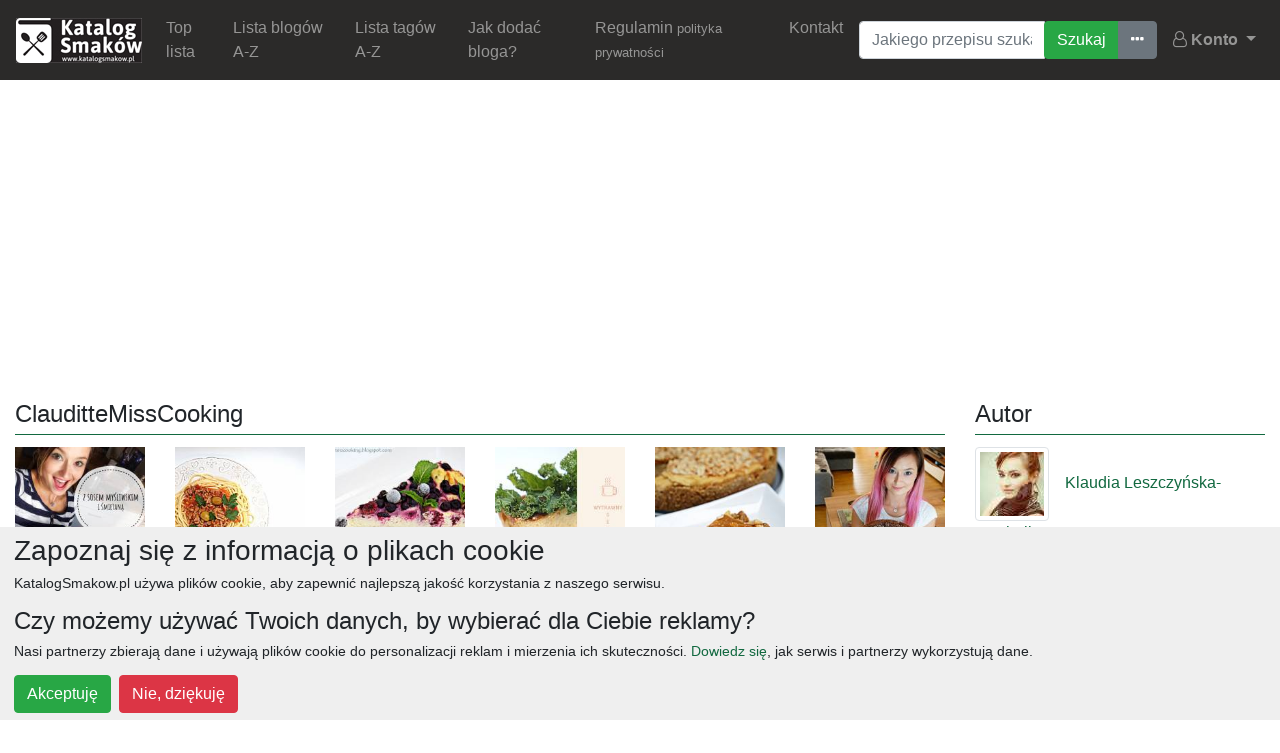

--- FILE ---
content_type: text/html; charset=UTF-8
request_url: https://katalogsmakow.pl/blog/claudittemisscooking.78895.html
body_size: 6368
content:
<!DOCTYPE html><html xmlns="http://www.w3.org/1999/xhtml" lang="pl-PL">
<head>
    <meta charset="UTF-8">
    <meta http-equiv="Content-Type" content="text/html;charset=utf-8" >
<meta name="description" content="Przepisy kulinarne z bloga &quot;ClauditteMissCooking&quot; prowadzonego przez Klaudia Leszczyńska-Wachnik." >
<meta name="viewport" content="width=device-width, initial-scale=1" >
<meta property="fb:app_id" content="608231422567057" >
<meta property="fb:admins" content="100001113880722" >    <title>ClauditteMissCooking - Blog kulinarny - KatalogSmaków.pl</title>    <meta name="google-site-verification" content="U_wzWBAZk9ZjPLcq9RZ5De8C8wOZgEEzfEac8WfFjSc" />
    <link href="/public/css/bootstrap.min.css" media="screen" rel="stylesheet" type="text/css" >
<link href="/public/css/respo.css" media="screen" rel="stylesheet" type="text/css" >
<link href="/public/css/datepicker.css" media="screen" rel="stylesheet" type="text/css" >
<link href="/public/css/font-awesome.min.css" media="screen" rel="stylesheet" type="text/css" >
<link href="https://katalogsmakow.pl/blog/claudittemisscooking.78895.html" rel="canonical" >    <script type="text/javascript">
if (window.top !== window.self) window.top.location.replace(window.self.location.href);
</script>
        <meta name="msvalidate.01" content="21BE367AA7C4849FFADFDC1E5E311ECC" />
        <script type="application/ld+json">{"@context" : "http://schema.org","@type":"Organization","name" : "KatalogSmaków.pl","logo":"http://widget.katalogsmakow.pl/baner/katalogsmakow-125-white.jpg","url":"http://katalogsmakow.pl/","sameAs" : [ "https://www.facebook.com/KatalogSmakow" ]}</script>
    <script type="application/ld+json">{"@context": "http://schema.org","@type": "WebSite","url": "http://katalogsmakow.pl/","potentialAction": {"@type": "SearchAction","target": "http://katalogsmakow.pl/szukaj/{search_term_string}/g.html","query-input": "required name=search_term_string"}}</script>
        <script type="text/javascript" src="/public/js/jquery-3.3.1.min.js"></script>
    <script type="text/javascript" src="//pagead2.googlesyndication.com/pagead/js/adsbygoogle.js"></script><script type="text/javascript">(function (d, x, a) {var z = d.createElement(x); z.type = 'text/javascript'; z.src = a; var s = d.getElementsByTagName(x)[0]; s.parentNode.insertBefore(z, s);})(document, 'script', '//s.spolecznosci.net/js/core2-min.js');var spwidth = window.innerWidth || document.documentElement.clientWidth  || document.body.clientWidth;</script><script>(adsbygoogle = window.adsbygoogle || []).push({google_ad_client: "ca-pub-9322415496066463",enable_page_level_ads: true});</script>    </head>
<body>
    <nav class="navbar navbar-expand-lg navbar-dark bg-dark">
    	<a class="navbar-brand" href="/">
    		<img src="/public/css/n/logo-max.jpg" />
    	</a>
  		<button class="navbar-toggler" type="button" data-toggle="collapse" data-target="#navbarSupportedContent" aria-controls="navbarSupportedContent" aria-expanded="false" aria-label="Toggle navigation">
    		<span class="navbar-toggler-icon"></span>
  		</button>

  		<div class="collapse navbar-collapse" id="navbarSupportedContent">
  			<ul class="navbar-nav mr-auto"><li class="nav-item"><a class="nav-link" href="/top-lista-blogow-kulinarnych.23053.html">Top lista</a></li><li class="nav-item"><a class="nav-link" href="/lista-blogow-a-z.10227.html">Lista blogów A-Z</a></li><li class="nav-item"><a class="nav-link" href="/lista-tagow-a-z.10228.html">Lista tagów A-Z</a></li><li class="nav-item"><a class="nav-link" href="/jak-dodac-bloga.15955.html">Jak dodać bloga?</a></li><li class="nav-item"><a class="nav-link" href="/regulamin.23065.html">Regulamin <small>polityka prywatności</small></a></li><li class="nav-item"><a class="nav-link" href="/kontakt.23875.html">Kontakt</a></li></ul>  			
<form class="mx-2 my-auto d-inline" method="post" action="/" enctype="application/x-www-form-urlencoded">
	<div class="input-group">
    <input type="text" name="searchQuery" id="searchQuery" value="" placeholder="Jakiego przepisu szukasz?" class="form-control" aria-label="Wyszukiwarka"><div class="input-group-append"><div class="btn-group" role="group" aria-label="Wyszukiwanie przepisów"><input type="submit" name="searchSubmit" id="searchSubmit" value="Szukaj" class="btn btn-success"><a class="btn btn-secondary" title="Ostatnie wszukiwania" href="/ostatnio-szukane/1.html"><i class="fa fa-ellipsis-h" aria-hidden="true"></i><span class="sr-only">Ostatnio szukane</span></a></div></div>    </div>
</form>  			<ul class="nav navbar-nav navbar-right">
                <li class="dropdown">
                    <a href="#" class="dropdown-toggle nav-link" data-toggle="dropdown">
                        <i class="fa fa-user-o" aria-hidden="true"></i>
                        <strong>Konto</strong>
                        <span class="glyphicon glyphicon-chevron-down"></span>
                    </a><div class="dropdown-menu user-panel"><a href="/user/auth/email" class="dropdown-item"><i class="fa fa-envelope-o mr-2" aria-hidden="true"></i> Logowanie email</a><a href="/user/auth/facebook" class="dropdown-item"><i class="fa fa-facebook-official mr-2" aria-hidden="true"></i> Logowanie Facebook</a><a href="/user/auth/google" class="dropdown-item"><i class="fa fa-google-plus-square mr-2" aria-hidden="true"></i> Logowanie Google</a></div></li></ul>  		</div>
  	</nav>
  	  	<!-- KS-Top -->
        <script async src="https://pagead2.googlesyndication.com/pagead/js/adsbygoogle.js"></script>
<ins class="adsbygoogle ad-vertical-max mx-auto mt-3 text-center"
     style="display:block"
     data-ad-client="ca-pub-9322415496066463"
     data-ad-slot="8484429217" data-ad-format="auto"
     data-full-width-responsive="true"></ins><script>(adsbygoogle = window.adsbygoogle || []).push({});</script>  	
    <div class="container-fluid"><div class="row"><div class="col-12 col-md-8 col-lg-9"><h1 class="page-title">ClauditteMissCooking</h1><div class="row" id="entries-grid"><div class="col-6 col-md-4 col-lg-3 col-xl-2 grid-item"><div class="recipe-card"><div class="recipe-inner"><a href="/blog/claudittemisscooking/placki-ziemniaczane-z-sosem-mysliwskim.325504.html"><img src="https://cdn.katalogsmakow.pl/2017/10/10/190x190/placki-ziemniaczane-z-sosem-mysliwskim.643944.jpg" class="img-fluid" alt="Placki ziemniaczane z sosem myśliwskim" /></a><a href="/blog/claudittemisscooking/placki-ziemniaczane-z-sosem-mysliwskim.325504.html" class="btn btn-block text-center btn-primary no-corners">Placki ziemniaczane z sosem myśliwskim <span class="badge badge-secondary small">316</span></a><a class="btn btn-secondary no-corners-top btn-sm btn-block" href="/blog/claudittemisscooking.78895.html">ClauditteMissCooking</a></div></div></div><div class="col-6 col-md-4 col-lg-3 col-xl-2 grid-item"><div class="recipe-card"><div class="recipe-inner"><a href="/blog/claudittemisscooking/spaghetti-pomidorowe-z-oliwkami.310594.html"><img src="https://cdn.katalogsmakow.pl/2017/07/27/190x190/spaghetti-pomidorowe-z-oliwkami.620799.jpg" class="img-fluid" alt="Spaghetti pomidorowe z oliwkami" /></a><a href="/blog/claudittemisscooking/spaghetti-pomidorowe-z-oliwkami.310594.html" class="btn btn-block text-center btn-primary no-corners">Spaghetti pomidorowe z oliwkami <span class="badge badge-secondary small">244</span></a><a class="btn btn-secondary no-corners-top btn-sm btn-block" href="/blog/claudittemisscooking.78895.html">ClauditteMissCooking</a></div></div></div><div class="col-6 col-md-4 col-lg-3 col-xl-2 grid-item"><div class="recipe-card"><div class="recipe-inner"><a href="/blog/claudittemisscooking/sernik-agrestowy-z-czarna-porzeczka.309079.html"><img src="https://cdn.katalogsmakow.pl/2017/07/24/190x190/sernik-agrestowy-z-czarna-porzeczka.619119.jpg" class="img-fluid" alt="Sernik agrestowy z czarną porzeczką" /></a><a href="/blog/claudittemisscooking/sernik-agrestowy-z-czarna-porzeczka.309079.html" class="btn btn-block text-center btn-primary no-corners">Sernik agrestowy z czarną porzeczką <span class="badge badge-secondary small">284</span></a><a class="btn btn-secondary no-corners-top btn-sm btn-block" href="/blog/claudittemisscooking.78895.html">ClauditteMissCooking</a></div></div></div><div class="col-6 col-md-4 col-lg-3 col-xl-2 grid-item"><div class="recipe-card"><div class="recipe-inner"><a href="/blog/claudittemisscooking/wytrawny-sernik-z-bialych-warzyw.308096.html"><img src="https://cdn.katalogsmakow.pl/2017/07/19/190x190/wytrawny-sernik-z-bialych-warzyw.617235.jpg" class="img-fluid" alt="Wytrawny sernik z białych warzyw" /></a><a href="/blog/claudittemisscooking/wytrawny-sernik-z-bialych-warzyw.308096.html" class="btn btn-block text-center btn-primary no-corners">Wytrawny sernik z białych warzyw <span class="badge badge-secondary small">277</span></a><a class="btn btn-secondary no-corners-top btn-sm btn-block" href="/blog/claudittemisscooking.78895.html">ClauditteMissCooking</a></div></div></div><div class="col-6 col-md-4 col-lg-3 col-xl-2 grid-item"><div class="recipe-card"><div class="recipe-inner"><a href="/blog/claudittemisscooking/ciasto-jaglane.306431.html"><img src="https://cdn.katalogsmakow.pl/2017/07/10/190x190/ciasto-jaglane.614133.jpg" class="img-fluid" alt="Ciasto jaglane" /></a><a href="/blog/claudittemisscooking/ciasto-jaglane.306431.html" class="btn btn-block text-center btn-primary no-corners">Ciasto jaglane <span class="badge badge-secondary small">224</span></a><a class="btn btn-secondary no-corners-top btn-sm btn-block" href="/blog/claudittemisscooking.78895.html">ClauditteMissCooking</a></div></div></div><div class="col-6 col-md-4 col-lg-3 col-xl-2 grid-item"><div class="recipe-card"><div class="recipe-inner"><a href="/blog/claudittemisscooking/ciasto-z-ciecierzycy.303528.html"><img src="https://cdn.katalogsmakow.pl/2017/06/26/190x190/ciasto-z-ciecierzycy.609280.jpg" class="img-fluid" alt="Ciasto z ciecierzycy" /></a><a href="/blog/claudittemisscooking/ciasto-z-ciecierzycy.303528.html" class="btn btn-block text-center btn-primary no-corners">Ciasto z ciecierzycy <span class="badge badge-secondary small">247</span></a><a class="btn btn-secondary no-corners-top btn-sm btn-block" href="/blog/claudittemisscooking.78895.html">ClauditteMissCooking</a></div></div></div><div class="col-6 col-md-4 col-lg-3 col-xl-2 grid-item"><div class="recipe-card"><div class="recipe-inner"><a href="/blog/claudittemisscooking/salatka-z-oscypkiem-i-jamon-curado.303092.html"><img src="https://cdn.katalogsmakow.pl/2017/06/23/190x190/salatka-z-oscypkiem-i-jamon-curado.608525.jpg" class="img-fluid" alt="Sałatka z oscypkiem i jamon curado" /></a><a href="/blog/claudittemisscooking/salatka-z-oscypkiem-i-jamon-curado.303092.html" class="btn btn-block text-center btn-primary no-corners">Sałatka z oscypkiem i jamon curado <span class="badge badge-secondary small">275</span></a><a class="btn btn-secondary no-corners-top btn-sm btn-block" href="/blog/claudittemisscooking.78895.html">ClauditteMissCooking</a></div></div></div><div class="col-6 col-md-4 col-lg-3 col-xl-2 grid-item"><div class="recipe-card"><div class="recipe-inner"><a href="/blog/claudittemisscooking/koktajl-z-banana-jablka-i-kiwi.302890.html"><img src="https://cdn.katalogsmakow.pl/2017/06/22/190x190/koktajl-z-banana-jablka-i-kiwi.608208.jpg" class="img-fluid" alt="Koktajl z banana, jabłka i kiwi" /></a><a href="/blog/claudittemisscooking/koktajl-z-banana-jablka-i-kiwi.302890.html" class="btn btn-block text-center btn-primary no-corners">Koktajl z banana, jabłka i kiwi <span class="badge badge-secondary small">276</span></a><a class="btn btn-secondary no-corners-top btn-sm btn-block" href="/blog/claudittemisscooking.78895.html">ClauditteMissCooking</a></div></div></div><div class="col-6 col-md-4 col-lg-3 col-xl-2 grid-item"><div class="recipe-card"><div class="recipe-inner"><a href="/blog/claudittemisscooking/tortilla-z-kurczakiem-kasza-peczak-i-soczewica.302711.html"><img src="https://cdn.katalogsmakow.pl/2017/06/21/190x190/tortilla-z-kurczakiem-kasza-peczak-i-soczewica.607862.jpg" class="img-fluid" alt="Tortilla z kurczakiem, kaszą pęczak i soczewicą." /></a><a href="/blog/claudittemisscooking/tortilla-z-kurczakiem-kasza-peczak-i-soczewica.302711.html" class="btn btn-block text-center btn-primary no-corners">Tortilla z kurczakiem, kaszą pęczak i soczewicą. <span class="badge badge-secondary small">324</span></a><a class="btn btn-secondary no-corners-top btn-sm btn-block" href="/blog/claudittemisscooking.78895.html">ClauditteMissCooking</a></div></div></div><div class="col-6 col-md-4 col-lg-3 col-xl-2 grid-item"><div class="recipe-card"><div class="recipe-inner"><a href="/blog/claudittemisscooking/tort-urodzinowy-mocno-czekoladowy.302519.html"><img src="https://cdn.katalogsmakow.pl/2017/06/20/190x190/tort-urodzinowy-mocno-czekoladowy.607545.jpg" class="img-fluid" alt="Tort urodzinowy mocno czekoladowy" /></a><a href="/blog/claudittemisscooking/tort-urodzinowy-mocno-czekoladowy.302519.html" class="btn btn-block text-center btn-primary no-corners">Tort urodzinowy mocno czekoladowy <span class="badge badge-secondary small">212</span></a><a class="btn btn-secondary no-corners-top btn-sm btn-block" href="/blog/claudittemisscooking.78895.html">ClauditteMissCooking</a></div></div></div><div class="col-6 col-md-4 col-lg-3 col-xl-2 grid-item"><div class="recipe-card"><div class="recipe-inner"><a href="/blog/claudittemisscooking/lagodna-zupa-tajska-z-tofu-tom-yued.302377.html"><img src="https://cdn.katalogsmakow.pl/2017/06/19/190x190/lagodna-zupa-tajska-z-tofu-tom-yued.607284.jpg" class="img-fluid" alt="ŁAGODNA ZUPA TAJSKA Z TOFU TOM YUED" /></a><a href="/blog/claudittemisscooking/lagodna-zupa-tajska-z-tofu-tom-yued.302377.html" class="btn btn-block text-center btn-primary no-corners">ŁAGODNA ZUPA TAJSKA Z TOFU TOM YUED <span class="badge badge-secondary small">233</span></a><a class="btn btn-secondary no-corners-top btn-sm btn-block" href="/blog/claudittemisscooking.78895.html">ClauditteMissCooking</a></div></div></div><div class="col-6 col-md-4 col-lg-3 col-xl-2 grid-item"><div class="recipe-card"><div class="recipe-inner"><a href="/blog/claudittemisscooking/ostro-kwasna-zupa-z-krewetek-tom-yum-goong.302229.html"><img src="https://cdn.katalogsmakow.pl/2017/06/18/190x190/ostro-kwasna-zupa-z-krewetek-tom-yum-goong.607030.jpg" class="img-fluid" alt="OSTRO- KWAŚNA ZUPA Z KREWETEK TOM YUM GOONG" /></a><a href="/blog/claudittemisscooking/ostro-kwasna-zupa-z-krewetek-tom-yum-goong.302229.html" class="btn btn-block text-center btn-primary no-corners">OSTRO- KWAŚNA ZUPA Z KREWETEK TOM YUM GOONG <span class="badge badge-secondary small">279</span></a><a class="btn btn-secondary no-corners-top btn-sm btn-block" href="/blog/claudittemisscooking.78895.html">ClauditteMissCooking</a></div></div></div><div class="col-6 col-md-4 col-lg-3 col-xl-2 grid-item"><div class="recipe-card"><div class="recipe-inner"><a href="/blog/claudittemisscooking/czas-na-makaron.277208.html"><img src="https://cdn.katalogsmakow.pl/2017/02/20/190x190/czas-na-makaron.565540.jpg" class="img-fluid" alt="Czas na MAKARON" /></a><a href="/blog/claudittemisscooking/czas-na-makaron.277208.html" class="btn btn-block text-center btn-primary no-corners">Czas na MAKARON <span class="badge badge-secondary small">228</span></a><a class="btn btn-secondary no-corners-top btn-sm btn-block" href="/blog/claudittemisscooking.78895.html">ClauditteMissCooking</a></div></div></div><div class="col-6 col-md-4 col-lg-3 col-xl-2 grid-item"><div class="recipe-card"><div class="recipe-inner"><a href="/blog/claudittemisscooking/odkryj-rytual-morskiej-pielegnacji-z-le-petit-marseillais.267823.html"><img src="https://cdn.katalogsmakow.pl/2017/01/13/190x190/odkryj-rytual-morskiej-pielegnacji-z-le-petit-marseillais.551499.jpg" class="img-fluid" alt="Odkryj rytuał morskiej pielęgnacji z Le Petit Marseillais." /></a><a href="/blog/claudittemisscooking/odkryj-rytual-morskiej-pielegnacji-z-le-petit-marseillais.267823.html" class="btn btn-block text-center btn-primary no-corners">Odkryj rytuał morskiej pielęgnacji z Le Petit Marseillais. <span class="badge badge-secondary small">196</span></a><a class="btn btn-secondary no-corners-top btn-sm btn-block" href="/blog/claudittemisscooking.78895.html">ClauditteMissCooking</a></div></div></div><div class="col-6 col-md-4 col-lg-3 col-xl-2 grid-item"><div class="recipe-card"><div class="recipe-inner"><a href="/blog/claudittemisscooking/bambusowe-lodzie-zlotego-buddy-itaka-2016-listopad.265806.html" class="btn btn-lg btn-block btn-primary no-corners-bottom">Bambusowe Łodzie Złotego Buddy- ITAKA 2016- listopad</a><a class="btn btn-secondary no-corners-top btn-sm btn-block" href="/blog/claudittemisscooking.78895.html">ClauditteMissCooking</a></div></div></div><div class="col-6 col-md-4 col-lg-3 col-xl-2 grid-item"><div class="recipe-card"><div class="recipe-inner"><a href="/blog/claudittemisscooking/seromakowiec-na-kruchym-spodzie.262937.html"><img src="https://cdn.katalogsmakow.pl/2016/12/24/190x190/seromakowiec-na-kruchym-spodzie.543159.jpg" class="img-fluid" alt="Seromakowiec na kruchym spodzie" /></a><a href="/blog/claudittemisscooking/seromakowiec-na-kruchym-spodzie.262937.html" class="btn btn-block text-center btn-primary no-corners">Seromakowiec na kruchym spodzie <span class="badge badge-secondary small">245</span></a><a class="btn btn-secondary no-corners-top btn-sm btn-block" href="/blog/claudittemisscooking.78895.html">ClauditteMissCooking</a></div></div></div><div class="col-6 col-md-4 col-lg-3 col-xl-2 grid-item"><div class="recipe-card"><div class="recipe-inner"><a href="/blog/claudittemisscooking/tagliatelle-z-rukola-i-chorizo.261817.html"><img src="https://cdn.katalogsmakow.pl/2016/12/20/190x190/tagliatelle-z-rukola-i-chorizo.541675.jpg" class="img-fluid" alt="TAGLIATELLE z rukolą i chorizo." /></a><a href="/blog/claudittemisscooking/tagliatelle-z-rukola-i-chorizo.261817.html" class="btn btn-block text-center btn-primary no-corners">TAGLIATELLE z rukolą i chorizo. <span class="badge badge-secondary small">248</span></a><a class="btn btn-secondary no-corners-top btn-sm btn-block" href="/blog/claudittemisscooking.78895.html">ClauditteMissCooking</a></div></div></div><div class="col-6 col-md-4 col-lg-3 col-xl-2 grid-item"><div class="recipe-card"><div class="recipe-inner"><a href="/blog/claudittemisscooking/kulinarna-podroz-abc-na-talerzu-tajlandia.261321.html"><img src="https://cdn.katalogsmakow.pl/2016/12/18/190x190/kulinarna-podroz-abc-na-talerzu-tajlandia.540795.jpg" class="img-fluid" alt="Kulinarna podróż- ABC na talerzu.Tajlandia" /></a><a href="/blog/claudittemisscooking/kulinarna-podroz-abc-na-talerzu-tajlandia.261321.html" class="btn btn-block text-center btn-primary no-corners">Kulinarna podr&oacute;ż- ABC na talerzu.Tajlandia <span class="badge badge-secondary small">297</span></a><a class="btn btn-secondary no-corners-top btn-sm btn-block" href="/blog/claudittemisscooking.78895.html">ClauditteMissCooking</a></div></div></div><div class="col-6 col-md-4 col-lg-3 col-xl-2 grid-item"><div class="recipe-card"><div class="recipe-inner"><a href="/blog/claudittemisscooking/tajlandia-bambusowe-lodzie-zlotego-buddy.256816.html"><img src="https://cdn.katalogsmakow.pl/2016/12/02/190x190/tajlandia-bambusowe-lodzie-zlotego-buddy.533029.jpg" class="img-fluid" alt="Tajlandia - Bambusowe Łodzie Złotego Buddy" /></a><a href="/blog/claudittemisscooking/tajlandia-bambusowe-lodzie-zlotego-buddy.256816.html" class="btn btn-block text-center btn-primary no-corners">Tajlandia - Bambusowe Łodzie Złotego Buddy <span class="badge badge-secondary small">222</span></a><a class="btn btn-secondary no-corners-top btn-sm btn-block" href="/blog/claudittemisscooking.78895.html">ClauditteMissCooking</a></div></div></div><div class="col-6 col-md-4 col-lg-3 col-xl-2 grid-item"><div class="recipe-card"><div class="recipe-inner"><a href="/blog/claudittemisscooking/tarta-z-kremem-limonkowym-bez-pieczenia-fit-slodkosci-kinga-paruzel.237967.html"><img src="https://cdn.katalogsmakow.pl/2016/09/18/190x190/tarta-z-kremem-limonkowym-bez-pieczenia-fit-slodkosci-kinga-paruzel.501231.jpg" class="img-fluid" alt="Tarta z kremem limonkowym bez pieczenia - "Fit Słodkości" Kinga Paruzel" /></a><a href="/blog/claudittemisscooking/tarta-z-kremem-limonkowym-bez-pieczenia-fit-slodkosci-kinga-paruzel.237967.html" class="btn btn-block text-center btn-primary no-corners">Tarta z kremem limonkowym bez pieczenia - &quot;Fit Słodkości&quot; Kinga Paruzel <span class="badge badge-secondary small">267</span></a><a class="btn btn-secondary no-corners-top btn-sm btn-block" href="/blog/claudittemisscooking.78895.html">ClauditteMissCooking</a></div></div></div></div><div class="clearfix"></div><!-- KS-Paginacja -->
        <script async src="https://pagead2.googlesyndication.com/pagead/js/adsbygoogle.js"></script>
<ins class="adsbygoogle ad-vertical-simple"
     style="display:block" data-ad-client="ca-pub-9322415496066463" data-ad-slot="6979775858" data-ad-format="auto" data-full-width-responsive="true"></ins>
<script>(adsbygoogle = window.adsbygoogle || []).push({});</script><nav aria-label="..."><ul class="pagination"><li class="text-right pr-3 pagination-label d-none d-sm-block">Wybierz stronę : </li><li class="page-item active"><a class="page-link" href="/blog/claudittemisscooking.78895-strona/1.html">1</a></li><li class="page-item"><a class="page-link" href="/blog/claudittemisscooking.78895-strona/2.html">2</a></li><li class="page-item"><a class="page-link" href="/blog/claudittemisscooking.78895-strona/3.html">3</a></li><li class="page-item"><a class="page-link" href="/blog/claudittemisscooking.78895-strona/4.html">4</a></li><li class="page-item"><a class="page-link" href="/blog/claudittemisscooking.78895-strona/5.html">5</a></li><li class="page-item"><a class="page-link" href="/blog/claudittemisscooking.78895-strona/6.html">6</a></li><li class="page-item"><a class="page-link" href="/blog/claudittemisscooking.78895-strona/7.html">7</a></li><li class="page-item"><a class="page-link" href="/blog/claudittemisscooking.78895-strona/8.html">8</a></li><li class="page-item"><a class="page-link" href="/blog/claudittemisscooking.78895-strona/9.html">9</a></li><li class="page-item"><a class="page-link" href="/blog/claudittemisscooking.78895-strona/10.html">10</a></li></ul></nav></div><div class="col-12 col-md-4 col-lg-3"><h2 class="page-title">Autor</h2><p class="align-middle"><a href="/uzytkownik/Klaudia+Leszczy%C5%84ska-Wachnik"><img src="//usr.cdn.katalogsmakow.pl/avatar/klaudia-leszczynska-wachnik/214.64x64.jpg" alt="Klaudia Leszczyńska-Wachnik" class="img-thumbnail mr-3" />Klaudia Leszczyńska-Wachnik</a></p><p class="lead small">Absolwentka Turystyki i Rekreacji. Z wykształcenia Manager Turystyki Międzynarodowej. Prywatnie mamusia Gabriela. Syn m&oacute;j może i posiada anielskie imię natomiast temperament to dziecko ma iście szatański. Kuchnia to miejsce gdzie rozwijam swoje pasje. Coraz częściej do nauki gotowania zachęcam syna. M&oacute;j syn prawdopodobnie będzie miał najpiękniejsze kanapki w szkole !!!</p><!-- KS-PodUżytkownikiem -->
        <script async src="https://pagead2.googlesyndication.com/pagead/js/adsbygoogle.js"></script>
<ins class="adsbygoogle ad-rectangle-simple"
     style="display:block"
     data-ad-client="ca-pub-9322415496066463" data-ad-slot="6405060787" data-ad-format="auto" data-full-width-responsive="true"></ins>
<script>(adsbygoogle = window.adsbygoogle || []).push({});</script><h2 class="page-title">Popularne tagi na tym blogu</h2><a class="badge badge-secondary" href="/tag/obiad.1820.html" rel="tag" title="Przejdź do przepisów oznaczonych obiad">obiad <span class="">(25567)</span></a> <a class="badge badge-secondary" href="/tag/obiady.1701.html" rel="tag" title="Przejdź do przepisów oznaczonych obiady">obiady <span class="">(4307)</span></a> <a class="badge badge-secondary" href="/tag/dania-miesne.3946.html" rel="tag" title="Przejdź do przepisów oznaczonych dania mięsne">dania mięsne <span class="">(3626)</span></a> <a class="badge badge-secondary" href="/tag/dla-dzieci.1851.html" rel="tag" title="Przejdź do przepisów oznaczonych dla dzieci">dla dzieci <span class="">(4908)</span></a> <a class="badge badge-secondary" href="/tag/desery.1554.html" rel="tag" title="Przejdź do przepisów oznaczonych desery">desery <span class="">(12565)</span></a> <a class="badge badge-secondary" href="/tag/na-szybko.10300.html" rel="tag" title="Przejdź do przepisów oznaczonych na szybko">na szybko <span class="">(1125)</span></a> <a class="badge badge-secondary" href="/tag/ciasta.1569.html" rel="tag" title="Przejdź do przepisów oznaczonych ciasta">ciasta <span class="">(19170)</span></a> <a class="badge badge-secondary" href="/tag/fitness.39316.html" rel="tag" title="Przejdź do przepisów oznaczonych fitness">fitness <span class="">(68)</span></a> <a class="badge badge-secondary" href="/tag/sniadania.2316.html" rel="tag" title="Przejdź do przepisów oznaczonych śniadania">śniadania <span class="">(4998)</span></a> <a class="badge badge-secondary" href="/tag/zupy.1882.html" rel="tag" title="Przejdź do przepisów oznaczonych zupy">zupy <span class="">(9069)</span></a> <a class="badge badge-secondary" href="/tag/dania-orientalne.19734.html" rel="tag" title="Przejdź do przepisów oznaczonych dania orientalne">dania orientalne <span class="">(60)</span></a> <a class="badge badge-secondary" href="/tag/multicooker-redmond.78919.html" rel="tag" title="Przejdź do przepisów oznaczonych multicooker redmond">multicooker redmond <span class="">(44)</span></a> <a class="badge badge-secondary" href="/tag/thermomix-tm-5.155485.html" rel="tag" title="Przejdź do przepisów oznaczonych thermomix tm 5">thermomix tm 5 <span class="">(40)</span></a> <a class="badge badge-secondary" href="/tag/na-slodko.5454.html" rel="tag" title="Przejdź do przepisów oznaczonych na słodko">na słodko <span class="">(5738)</span></a> <a class="badge badge-secondary" href="/tag/przystawki.1734.html" rel="tag" title="Przejdź do przepisów oznaczonych przystawki">przystawki <span class="">(3396)</span></a> <a class="badge badge-secondary" href="/tag/makarony.1819.html" rel="tag" title="Przejdź do przepisów oznaczonych makarony">makarony <span class="">(3076)</span></a> <a class="badge badge-secondary" href="/tag/dania-wegetarianskie.8111.html" rel="tag" title="Przejdź do przepisów oznaczonych dania wegetariańskie">dania wegetariańskie <span class="">(1524)</span></a> <a class="badge badge-secondary" href="/tag/z-piekarnika.9507.html" rel="tag" title="Przejdź do przepisów oznaczonych z piekarnika.">z piekarnika. <span class="">(939)</span></a> <a class="badge badge-secondary" href="/tag/salatki.5571.html" rel="tag" title="Przejdź do przepisów oznaczonych salatki">salatki <span class="">(7912)</span></a> <a class="badge badge-secondary" href="/tag/kolacje.5989.html" rel="tag" title="Przejdź do przepisów oznaczonych kolacje">kolacje <span class="">(977)</span></a> </div></div></div>  	<footer>
        <div class="container">                                                    
            <div class="ml-2 mb-1"><a class="badge badge-secondary" href="/tag/obiad.1820.html" rel="nofollow tag" title="Przejdź do przepisów oznaczonych obiad">obiad</a> <a class="badge badge-secondary" href="/tag/ciasta.1569.html" rel="nofollow tag" title="Przejdź do przepisów oznaczonych ciasta">ciasta</a> <a class="badge badge-secondary" href="/tag/przepisy.8472.html" rel="nofollow tag" title="Przejdź do przepisów oznaczonych przepisy">przepisy</a> <a class="badge badge-secondary" href="/tag/desery.1554.html" rel="nofollow tag" title="Przejdź do przepisów oznaczonych desery">desery</a> <a class="badge badge-secondary" href="/tag/zupy.1882.html" rel="nofollow tag" title="Przejdź do przepisów oznaczonych zupy">zupy</a> <a class="badge badge-secondary" href="/tag/deser.1849.html" rel="nofollow tag" title="Przejdź do przepisów oznaczonych deser">deser</a> <a class="badge badge-secondary" href="/tag/sniadanie.1827.html" rel="nofollow tag" title="Przejdź do przepisów oznaczonych śniadanie">śniadanie</a> <a class="badge badge-secondary" href="/tag/salatki.5571.html" rel="nofollow tag" title="Przejdź do przepisów oznaczonych salatki">salatki</a> <a class="badge badge-secondary" href="/tag/boze-narodzenie.2018.html" rel="nofollow tag" title="Przejdź do przepisów oznaczonych boże narodzenie">boże narodzenie</a> <a class="badge badge-secondary" href="/tag/warzywa.1917.html" rel="nofollow tag" title="Przejdź do przepisów oznaczonych warzywa">warzywa</a> <a class="badge badge-secondary" href="/tag/wielkanoc.1754.html" rel="nofollow tag" title="Przejdź do przepisów oznaczonych wielkanoc">wielkanoc</a> <a class="badge badge-secondary" href="/tag/przekaski.2376.html" rel="nofollow tag" title="Przejdź do przepisów oznaczonych przekaski">przekaski</a> <a class="badge badge-secondary" href="/tag/dania-glowne.2295.html" rel="nofollow tag" title="Przejdź do przepisów oznaczonych dania główne">dania główne</a> <a class="badge badge-secondary" href="/tag/jajka.1716.html" rel="nofollow tag" title="Przejdź do przepisów oznaczonych jajka">jajka</a> <a class="badge badge-secondary" href="/tag/wegetarianskie.1854.html" rel="nofollow tag" title="Przejdź do przepisów oznaczonych wegetariańskie">wegetariańskie</a> <a class="badge badge-secondary" href="/tag/czekolada.1570.html" rel="nofollow tag" title="Przejdź do przepisów oznaczonych czekolada">czekolada</a> <a class="badge badge-secondary" href="/tag/kolacja.1939.html" rel="nofollow tag" title="Przejdź do przepisów oznaczonych kolacja">kolacja</a> <a class="badge badge-secondary" href="/tag/na-slodko.5454.html" rel="nofollow tag" title="Przejdź do przepisów oznaczonych na słodko">na słodko</a> <a class="badge badge-secondary" href="/tag/kurczak.2010.html" rel="nofollow tag" title="Przejdź do przepisów oznaczonych kurczak">kurczak</a> <a class="badge badge-secondary" href="/tag/owoce.1722.html" rel="nofollow tag" title="Przejdź do przepisów oznaczonych owoce">owoce</a> <a class="badge badge-secondary" href="/tag/sniadania.2316.html" rel="nofollow tag" title="Przejdź do przepisów oznaczonych śniadania">śniadania</a> <a class="badge badge-secondary" href="/tag/dla-dzieci.1851.html" rel="nofollow tag" title="Przejdź do przepisów oznaczonych dla dzieci">dla dzieci</a> <a class="badge badge-secondary" href="/tag/ciasto.1712.html" rel="nofollow tag" title="Przejdź do przepisów oznaczonych ciasto">ciasto</a> <a class="badge badge-secondary" href="/tag/cebula.1766.html" rel="nofollow tag" title="Przejdź do przepisów oznaczonych cebula">cebula</a> <a class="badge badge-secondary" href="/tag/przetwory.2685.html" rel="nofollow tag" title="Przejdź do przepisów oznaczonych przetwory">przetwory</a></div>        </div>
    </footer>
            <div class="scroll-triggered-box stb stb-bottom-left" id="stb-fb" style="display: none;"  data-box-id="fb" data-trigger="percentage" data-trigger-percentage="50" data-trigger-element="" data-animation="slide" data-cookie="1" data-test-mode="0" data-auto-hide="1"><div class="stb-content"><div class="fb-like-box" data-href="https://www.facebook.com/Proste-przepisy-o-kt%C3%B3rych-nie-mia%C5%82e%C5%9B-poj%C4%99cia-1483715438538327/" data-width="400" data-height="258" data-colorscheme="light" data-show-faces="true" data-header="false" data-stream="false" data-show-border="false"></div></div><span class="stb-close">&times;</span></div>        <script type="text/javascript" src="/public/js/bootstrap.min.js"></script>
<script type="text/javascript" src="/public/js/imagesloaded.pkgd.min.js"></script>
<script type="text/javascript" src="/public/js/masonry.pkgd.min.js"></script>
<script type="text/javascript" src="/public/js/new-main.js"></script>                                                    
        <!-- Global site tag (gtag.js) - Google Analytics -->
<script async src="https://www.googletagmanager.com/gtag/js?id=G-K98V7Q5NLF"></script>
<script>
  window.dataLayer = window.dataLayer || [];
  function gtag(){dataLayer.push(arguments);}
  gtag('js', new Date());
  gtag('config', 'G-K98V7Q5NLF');
</script>    
<!-- kody śledzenia -->
    </body>
</html>


--- FILE ---
content_type: text/html; charset=utf-8
request_url: https://www.google.com/recaptcha/api2/aframe
body_size: 267
content:
<!DOCTYPE HTML><html><head><meta http-equiv="content-type" content="text/html; charset=UTF-8"></head><body><script nonce="LGIUCE7N9SiXsRJQDFvo1A">/** Anti-fraud and anti-abuse applications only. See google.com/recaptcha */ try{var clients={'sodar':'https://pagead2.googlesyndication.com/pagead/sodar?'};window.addEventListener("message",function(a){try{if(a.source===window.parent){var b=JSON.parse(a.data);var c=clients[b['id']];if(c){var d=document.createElement('img');d.src=c+b['params']+'&rc='+(localStorage.getItem("rc::a")?sessionStorage.getItem("rc::b"):"");window.document.body.appendChild(d);sessionStorage.setItem("rc::e",parseInt(sessionStorage.getItem("rc::e")||0)+1);localStorage.setItem("rc::h",'1769822921728');}}}catch(b){}});window.parent.postMessage("_grecaptcha_ready", "*");}catch(b){}</script></body></html>